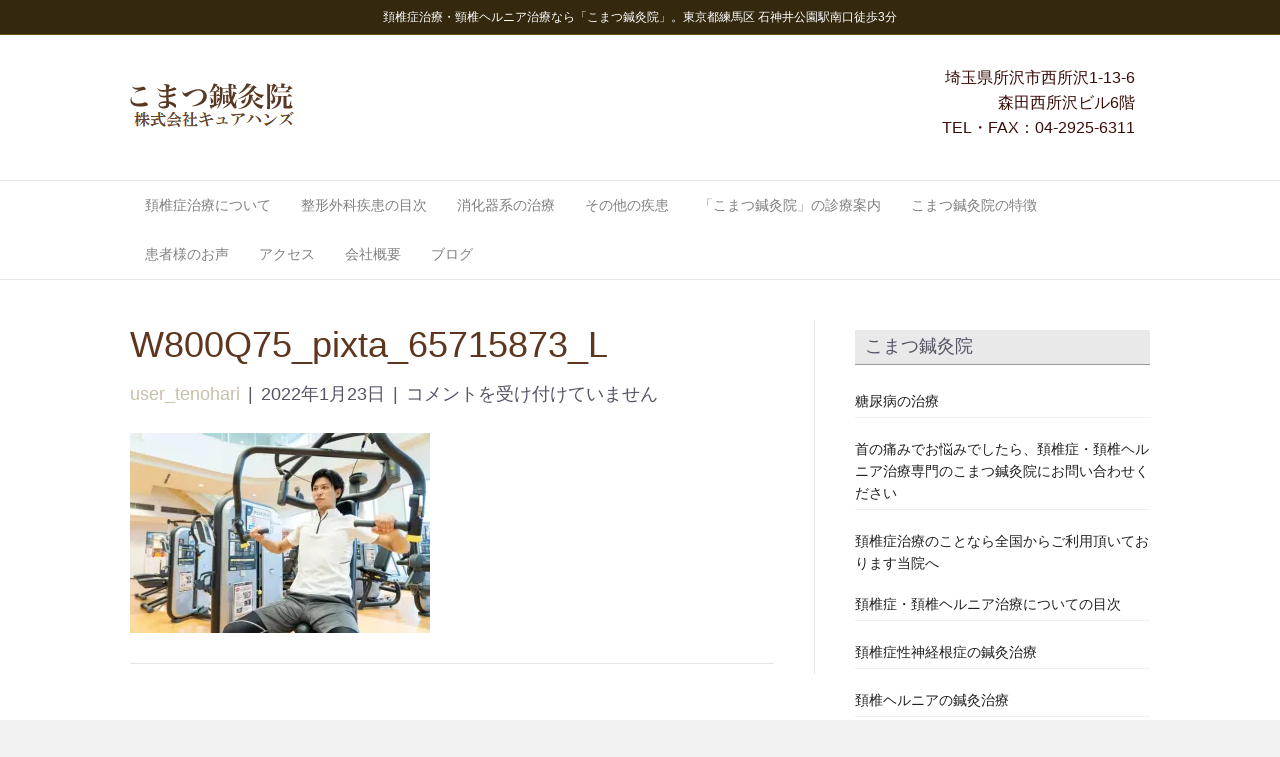

--- FILE ---
content_type: text/html; charset=UTF-8
request_url: https://tenohari.com/2022/01/29/%E9%A0%9A%E6%A4%8E%E7%97%87%E3%81%A8%E9%A0%9A%E6%A4%8E%E3%83%98%E3%83%AB%E3%83%8B%E3%82%A2%E3%81%A7%E3%82%84%E3%81%A3%E3%81%A6%E3%81%AF%E3%81%84%E3%81%91%E3%81%AA%E3%81%84%E3%81%93%E3%81%A8%E3%80%80-2/w800q75_pixta_65715873_l/
body_size: 15748
content:
<!DOCTYPE html>
<html dir="ltr" lang="ja" prefix="og: https://ogp.me/ns#">
<head>
<meta charset="UTF-8" />
<meta name='viewport' content='width=device-width, initial-scale=1.0' />
<meta http-equiv='X-UA-Compatible' content='IE=edge' />
<link rel="profile" href="https://gmpg.org/xfn/11" />
<title>W800Q75_pixta_65715873_L | 頚椎症治療・頸椎ヘルニア治療なら「こまつ鍼灸院」。東京都練馬区 石神井公園駅南口徒歩3分</title>

		<!-- All in One SEO 4.7.8 - aioseo.com -->
	<meta name="description" content="チェストプレス、" />
	<meta name="robots" content="noindex, max-snippet:-1, max-image-preview:large, max-video-preview:-1" />
	<meta name="author" content="user_tenohari"/>
	<meta name="google-site-verification" content="SAKXVA82yCTLsEEH0IxXlZYabImU5tdaa9c06rPmy_k" />
	<link rel="canonical" href="https://tenohari.com/2022/01/29/%e9%a0%9a%e6%a4%8e%e7%97%87%e3%81%a8%e9%a0%9a%e6%a4%8e%e3%83%98%e3%83%ab%e3%83%8b%e3%82%a2%e3%81%a7%e3%82%84%e3%81%a3%e3%81%a6%e3%81%af%e3%81%84%e3%81%91%e3%81%aa%e3%81%84%e3%81%93%e3%81%a8%e3%80%80-2/w800q75_pixta_65715873_l/" />
	<meta name="generator" content="All in One SEO (AIOSEO) 4.7.8" />
		<meta property="og:locale" content="ja_JP" />
		<meta property="og:site_name" content="頚椎症治療・頸椎ヘルニア治療なら「こまつ鍼灸院」。東京都練馬区 石神井公園駅南口徒歩3分 | 頚椎症、頚椎ヘルニア治療について知っていただきたい事のご紹介です。頚椎症性神経根症を始め、すべての頚椎症の方にお仕事・各種スポーツでしてはいけないことなど、わりやすく説明しています。治療のことなどで、ご不明な点がございましたら、お気軽にお電話ください" />
		<meta property="og:type" content="article" />
		<meta property="og:title" content="W800Q75_pixta_65715873_L | 頚椎症治療・頸椎ヘルニア治療なら「こまつ鍼灸院」。東京都練馬区 石神井公園駅南口徒歩3分" />
		<meta property="og:url" content="https://tenohari.com/2022/01/29/%e9%a0%9a%e6%a4%8e%e7%97%87%e3%81%a8%e9%a0%9a%e6%a4%8e%e3%83%98%e3%83%ab%e3%83%8b%e3%82%a2%e3%81%a7%e3%82%84%e3%81%a3%e3%81%a6%e3%81%af%e3%81%84%e3%81%91%e3%81%aa%e3%81%84%e3%81%93%e3%81%a8%e3%80%80-2/w800q75_pixta_65715873_l/" />
		<meta property="article:published_time" content="2022-01-23T05:16:37+00:00" />
		<meta property="article:modified_time" content="2022-01-23T05:21:01+00:00" />
		<meta name="twitter:card" content="summary" />
		<meta name="twitter:title" content="W800Q75_pixta_65715873_L | 頚椎症治療・頸椎ヘルニア治療なら「こまつ鍼灸院」。東京都練馬区 石神井公園駅南口徒歩3分" />
		<script type="application/ld+json" class="aioseo-schema">
			{"@context":"https:\/\/schema.org","@graph":[{"@type":"BreadcrumbList","@id":"https:\/\/tenohari.com\/2022\/01\/29\/%e9%a0%9a%e6%a4%8e%e7%97%87%e3%81%a8%e9%a0%9a%e6%a4%8e%e3%83%98%e3%83%ab%e3%83%8b%e3%82%a2%e3%81%a7%e3%82%84%e3%81%a3%e3%81%a6%e3%81%af%e3%81%84%e3%81%91%e3%81%aa%e3%81%84%e3%81%93%e3%81%a8%e3%80%80-2\/w800q75_pixta_65715873_l\/#breadcrumblist","itemListElement":[{"@type":"ListItem","@id":"https:\/\/tenohari.com\/#listItem","position":1,"name":"\u5bb6","item":"https:\/\/tenohari.com\/","nextItem":{"@type":"ListItem","@id":"https:\/\/tenohari.com\/2022\/01\/29\/%e9%a0%9a%e6%a4%8e%e7%97%87%e3%81%a8%e9%a0%9a%e6%a4%8e%e3%83%98%e3%83%ab%e3%83%8b%e3%82%a2%e3%81%a7%e3%82%84%e3%81%a3%e3%81%a6%e3%81%af%e3%81%84%e3%81%91%e3%81%aa%e3%81%84%e3%81%93%e3%81%a8%e3%80%80-2\/w800q75_pixta_65715873_l\/#listItem","name":"W800Q75_pixta_65715873_L"}},{"@type":"ListItem","@id":"https:\/\/tenohari.com\/2022\/01\/29\/%e9%a0%9a%e6%a4%8e%e7%97%87%e3%81%a8%e9%a0%9a%e6%a4%8e%e3%83%98%e3%83%ab%e3%83%8b%e3%82%a2%e3%81%a7%e3%82%84%e3%81%a3%e3%81%a6%e3%81%af%e3%81%84%e3%81%91%e3%81%aa%e3%81%84%e3%81%93%e3%81%a8%e3%80%80-2\/w800q75_pixta_65715873_l\/#listItem","position":2,"name":"W800Q75_pixta_65715873_L","previousItem":{"@type":"ListItem","@id":"https:\/\/tenohari.com\/#listItem","name":"\u5bb6"}}]},{"@type":"ItemPage","@id":"https:\/\/tenohari.com\/2022\/01\/29\/%e9%a0%9a%e6%a4%8e%e7%97%87%e3%81%a8%e9%a0%9a%e6%a4%8e%e3%83%98%e3%83%ab%e3%83%8b%e3%82%a2%e3%81%a7%e3%82%84%e3%81%a3%e3%81%a6%e3%81%af%e3%81%84%e3%81%91%e3%81%aa%e3%81%84%e3%81%93%e3%81%a8%e3%80%80-2\/w800q75_pixta_65715873_l\/#itempage","url":"https:\/\/tenohari.com\/2022\/01\/29\/%e9%a0%9a%e6%a4%8e%e7%97%87%e3%81%a8%e9%a0%9a%e6%a4%8e%e3%83%98%e3%83%ab%e3%83%8b%e3%82%a2%e3%81%a7%e3%82%84%e3%81%a3%e3%81%a6%e3%81%af%e3%81%84%e3%81%91%e3%81%aa%e3%81%84%e3%81%93%e3%81%a8%e3%80%80-2\/w800q75_pixta_65715873_l\/","name":"W800Q75_pixta_65715873_L | \u981a\u690e\u75c7\u6cbb\u7642\u30fb\u9838\u690e\u30d8\u30eb\u30cb\u30a2\u6cbb\u7642\u306a\u3089\u300c\u3053\u307e\u3064\u937c\u7078\u9662\u300d\u3002\u6771\u4eac\u90fd\u7df4\u99ac\u533a \u77f3\u795e\u4e95\u516c\u5712\u99c5\u5357\u53e3\u5f92\u6b693\u5206","description":"\u30c1\u30a7\u30b9\u30c8\u30d7\u30ec\u30b9\u3001","inLanguage":"ja","isPartOf":{"@id":"https:\/\/tenohari.com\/#website"},"breadcrumb":{"@id":"https:\/\/tenohari.com\/2022\/01\/29\/%e9%a0%9a%e6%a4%8e%e7%97%87%e3%81%a8%e9%a0%9a%e6%a4%8e%e3%83%98%e3%83%ab%e3%83%8b%e3%82%a2%e3%81%a7%e3%82%84%e3%81%a3%e3%81%a6%e3%81%af%e3%81%84%e3%81%91%e3%81%aa%e3%81%84%e3%81%93%e3%81%a8%e3%80%80-2\/w800q75_pixta_65715873_l\/#breadcrumblist"},"author":{"@id":"https:\/\/tenohari.com\/author\/user_tenohari\/#author"},"creator":{"@id":"https:\/\/tenohari.com\/author\/user_tenohari\/#author"},"datePublished":"2022-01-23T14:16:37+09:00","dateModified":"2022-01-23T14:21:01+09:00"},{"@type":"Organization","@id":"https:\/\/tenohari.com\/#organization","name":"\u682a\u5f0f\u4f1a\u793e\u30ad\u30e5\u30a2\u30cf\u30f3\u30ba","description":"\u981a\u690e\u75c7\u3001\u981a\u690e\u30d8\u30eb\u30cb\u30a2\u6cbb\u7642\u306b\u3064\u3044\u3066\u77e5\u3063\u3066\u3044\u305f\u3060\u304d\u305f\u3044\u4e8b\u306e\u3054\u7d39\u4ecb\u3067\u3059\u3002\u981a\u690e\u75c7\u6027\u795e\u7d4c\u6839\u75c7\u3092\u59cb\u3081\u3001\u3059\u3079\u3066\u306e\u981a\u690e\u75c7\u306e\u65b9\u306b\u304a\u4ed5\u4e8b\u30fb\u5404\u7a2e\u30b9\u30dd\u30fc\u30c4\u3067\u3057\u3066\u306f\u3044\u3051\u306a\u3044\u3053\u3068\u306a\u3069\u3001\u308f\u308a\u3084\u3059\u304f\u8aac\u660e\u3057\u3066\u3044\u307e\u3059\u3002\u6cbb\u7642\u306e\u3053\u3068\u306a\u3069\u3067\u3001\u3054\u4e0d\u660e\u306a\u70b9\u304c\u3054\u3056\u3044\u307e\u3057\u305f\u3089\u3001\u304a\u6c17\u8efd\u306b\u304a\u96fb\u8a71\u304f\u3060\u3055\u3044","url":"https:\/\/tenohari.com\/","logo":{"@type":"ImageObject","url":"https:\/\/i0.wp.com\/tenohari.com\/wp-content\/uploads\/2022\/02\/ee656433efa0b00f40dd7e795876d955-e1647149759427.jpg?fit=113%2C111&ssl=1","@id":"https:\/\/tenohari.com\/2022\/01\/29\/%e9%a0%9a%e6%a4%8e%e7%97%87%e3%81%a8%e9%a0%9a%e6%a4%8e%e3%83%98%e3%83%ab%e3%83%8b%e3%82%a2%e3%81%a7%e3%82%84%e3%81%a3%e3%81%a6%e3%81%af%e3%81%84%e3%81%91%e3%81%aa%e3%81%84%e3%81%93%e3%81%a8%e3%80%80-2\/w800q75_pixta_65715873_l\/#organizationLogo","width":113,"height":111},"image":{"@id":"https:\/\/tenohari.com\/2022\/01\/29\/%e9%a0%9a%e6%a4%8e%e7%97%87%e3%81%a8%e9%a0%9a%e6%a4%8e%e3%83%98%e3%83%ab%e3%83%8b%e3%82%a2%e3%81%a7%e3%82%84%e3%81%a3%e3%81%a6%e3%81%af%e3%81%84%e3%81%91%e3%81%aa%e3%81%84%e3%81%93%e3%81%a8%e3%80%80-2\/w800q75_pixta_65715873_l\/#organizationLogo"}},{"@type":"Person","@id":"https:\/\/tenohari.com\/author\/user_tenohari\/#author","url":"https:\/\/tenohari.com\/author\/user_tenohari\/","name":"user_tenohari","image":{"@type":"ImageObject","@id":"https:\/\/tenohari.com\/2022\/01\/29\/%e9%a0%9a%e6%a4%8e%e7%97%87%e3%81%a8%e9%a0%9a%e6%a4%8e%e3%83%98%e3%83%ab%e3%83%8b%e3%82%a2%e3%81%a7%e3%82%84%e3%81%a3%e3%81%a6%e3%81%af%e3%81%84%e3%81%91%e3%81%aa%e3%81%84%e3%81%93%e3%81%a8%e3%80%80-2\/w800q75_pixta_65715873_l\/#authorImage","url":"https:\/\/secure.gravatar.com\/avatar\/0fe4b3f1b166238cfb0a72a6559f1b4b?s=96&d=mm&r=g","width":96,"height":96,"caption":"user_tenohari"}},{"@type":"WebSite","@id":"https:\/\/tenohari.com\/#website","url":"https:\/\/tenohari.com\/","name":"\u5168\u3066\u306e\u981a\u690e\u75c7(\u9838\u690e\u75c7)\u306e\u65b9\u306b\u77e5\u3063\u3066\u3044\u305f\u3060\u304d\u305f\u3044\u4e8b |\u981a\u690e\u75c7(\u9838\u690e\u75c7)\u6cbb\u7642\u306a\u3089\u3053\u307e\u3064\u937c\u7078\u9662 | \u6771\u4eac\u90fd\u7df4\u99ac\u533a \u77f3\u795e\u4e95\u516c\u5712\u99c5\u5357\u53e3\u5f92\u6b693\u5206","description":"\u981a\u690e\u75c7\u3001\u981a\u690e\u30d8\u30eb\u30cb\u30a2\u6cbb\u7642\u306b\u3064\u3044\u3066\u77e5\u3063\u3066\u3044\u305f\u3060\u304d\u305f\u3044\u4e8b\u306e\u3054\u7d39\u4ecb\u3067\u3059\u3002\u981a\u690e\u75c7\u6027\u795e\u7d4c\u6839\u75c7\u3092\u59cb\u3081\u3001\u3059\u3079\u3066\u306e\u981a\u690e\u75c7\u306e\u65b9\u306b\u304a\u4ed5\u4e8b\u30fb\u5404\u7a2e\u30b9\u30dd\u30fc\u30c4\u3067\u3057\u3066\u306f\u3044\u3051\u306a\u3044\u3053\u3068\u306a\u3069\u3001\u308f\u308a\u3084\u3059\u304f\u8aac\u660e\u3057\u3066\u3044\u307e\u3059\u3002\u6cbb\u7642\u306e\u3053\u3068\u306a\u3069\u3067\u3001\u3054\u4e0d\u660e\u306a\u70b9\u304c\u3054\u3056\u3044\u307e\u3057\u305f\u3089\u3001\u304a\u6c17\u8efd\u306b\u304a\u96fb\u8a71\u304f\u3060\u3055\u3044","inLanguage":"ja","publisher":{"@id":"https:\/\/tenohari.com\/#organization"}}]}
		</script>
		<!-- All in One SEO -->

<!-- Jetpack Site Verification Tags -->
<meta name="google-site-verification" content="wRfG3xBaUTnLkmOSXB6Oj0-vMzixO90UzIHkRTDhOwY" />
<link rel='dns-prefetch' href='//stats.wp.com' />
<link rel='preconnect' href='//i0.wp.com' />
<link rel='preconnect' href='//c0.wp.com' />
<link rel="alternate" type="application/rss+xml" title="頚椎症治療・頸椎ヘルニア治療なら「こまつ鍼灸院」。東京都練馬区 石神井公園駅南口徒歩3分 &raquo; フィード" href="https://tenohari.com/feed/" />
<script>
window._wpemojiSettings = {"baseUrl":"https:\/\/s.w.org\/images\/core\/emoji\/15.0.3\/72x72\/","ext":".png","svgUrl":"https:\/\/s.w.org\/images\/core\/emoji\/15.0.3\/svg\/","svgExt":".svg","source":{"concatemoji":"https:\/\/tenohari.com\/wp-includes\/js\/wp-emoji-release.min.js?ver=6.6.4"}};
/*! This file is auto-generated */
!function(i,n){var o,s,e;function c(e){try{var t={supportTests:e,timestamp:(new Date).valueOf()};sessionStorage.setItem(o,JSON.stringify(t))}catch(e){}}function p(e,t,n){e.clearRect(0,0,e.canvas.width,e.canvas.height),e.fillText(t,0,0);var t=new Uint32Array(e.getImageData(0,0,e.canvas.width,e.canvas.height).data),r=(e.clearRect(0,0,e.canvas.width,e.canvas.height),e.fillText(n,0,0),new Uint32Array(e.getImageData(0,0,e.canvas.width,e.canvas.height).data));return t.every(function(e,t){return e===r[t]})}function u(e,t,n){switch(t){case"flag":return n(e,"\ud83c\udff3\ufe0f\u200d\u26a7\ufe0f","\ud83c\udff3\ufe0f\u200b\u26a7\ufe0f")?!1:!n(e,"\ud83c\uddfa\ud83c\uddf3","\ud83c\uddfa\u200b\ud83c\uddf3")&&!n(e,"\ud83c\udff4\udb40\udc67\udb40\udc62\udb40\udc65\udb40\udc6e\udb40\udc67\udb40\udc7f","\ud83c\udff4\u200b\udb40\udc67\u200b\udb40\udc62\u200b\udb40\udc65\u200b\udb40\udc6e\u200b\udb40\udc67\u200b\udb40\udc7f");case"emoji":return!n(e,"\ud83d\udc26\u200d\u2b1b","\ud83d\udc26\u200b\u2b1b")}return!1}function f(e,t,n){var r="undefined"!=typeof WorkerGlobalScope&&self instanceof WorkerGlobalScope?new OffscreenCanvas(300,150):i.createElement("canvas"),a=r.getContext("2d",{willReadFrequently:!0}),o=(a.textBaseline="top",a.font="600 32px Arial",{});return e.forEach(function(e){o[e]=t(a,e,n)}),o}function t(e){var t=i.createElement("script");t.src=e,t.defer=!0,i.head.appendChild(t)}"undefined"!=typeof Promise&&(o="wpEmojiSettingsSupports",s=["flag","emoji"],n.supports={everything:!0,everythingExceptFlag:!0},e=new Promise(function(e){i.addEventListener("DOMContentLoaded",e,{once:!0})}),new Promise(function(t){var n=function(){try{var e=JSON.parse(sessionStorage.getItem(o));if("object"==typeof e&&"number"==typeof e.timestamp&&(new Date).valueOf()<e.timestamp+604800&&"object"==typeof e.supportTests)return e.supportTests}catch(e){}return null}();if(!n){if("undefined"!=typeof Worker&&"undefined"!=typeof OffscreenCanvas&&"undefined"!=typeof URL&&URL.createObjectURL&&"undefined"!=typeof Blob)try{var e="postMessage("+f.toString()+"("+[JSON.stringify(s),u.toString(),p.toString()].join(",")+"));",r=new Blob([e],{type:"text/javascript"}),a=new Worker(URL.createObjectURL(r),{name:"wpTestEmojiSupports"});return void(a.onmessage=function(e){c(n=e.data),a.terminate(),t(n)})}catch(e){}c(n=f(s,u,p))}t(n)}).then(function(e){for(var t in e)n.supports[t]=e[t],n.supports.everything=n.supports.everything&&n.supports[t],"flag"!==t&&(n.supports.everythingExceptFlag=n.supports.everythingExceptFlag&&n.supports[t]);n.supports.everythingExceptFlag=n.supports.everythingExceptFlag&&!n.supports.flag,n.DOMReady=!1,n.readyCallback=function(){n.DOMReady=!0}}).then(function(){return e}).then(function(){var e;n.supports.everything||(n.readyCallback(),(e=n.source||{}).concatemoji?t(e.concatemoji):e.wpemoji&&e.twemoji&&(t(e.twemoji),t(e.wpemoji)))}))}((window,document),window._wpemojiSettings);
</script>
<style id='wp-emoji-styles-inline-css'>

	img.wp-smiley, img.emoji {
		display: inline !important;
		border: none !important;
		box-shadow: none !important;
		height: 1em !important;
		width: 1em !important;
		margin: 0 0.07em !important;
		vertical-align: -0.1em !important;
		background: none !important;
		padding: 0 !important;
	}
</style>
<link rel='stylesheet' id='wp-block-library-css' href='https://c0.wp.com/c/6.6.4/wp-includes/css/dist/block-library/style.min.css' media='all' />
<style id='wp-block-library-theme-inline-css'>
.wp-block-audio :where(figcaption){color:#555;font-size:13px;text-align:center}.is-dark-theme .wp-block-audio :where(figcaption){color:#ffffffa6}.wp-block-audio{margin:0 0 1em}.wp-block-code{border:1px solid #ccc;border-radius:4px;font-family:Menlo,Consolas,monaco,monospace;padding:.8em 1em}.wp-block-embed :where(figcaption){color:#555;font-size:13px;text-align:center}.is-dark-theme .wp-block-embed :where(figcaption){color:#ffffffa6}.wp-block-embed{margin:0 0 1em}.blocks-gallery-caption{color:#555;font-size:13px;text-align:center}.is-dark-theme .blocks-gallery-caption{color:#ffffffa6}:root :where(.wp-block-image figcaption){color:#555;font-size:13px;text-align:center}.is-dark-theme :root :where(.wp-block-image figcaption){color:#ffffffa6}.wp-block-image{margin:0 0 1em}.wp-block-pullquote{border-bottom:4px solid;border-top:4px solid;color:currentColor;margin-bottom:1.75em}.wp-block-pullquote cite,.wp-block-pullquote footer,.wp-block-pullquote__citation{color:currentColor;font-size:.8125em;font-style:normal;text-transform:uppercase}.wp-block-quote{border-left:.25em solid;margin:0 0 1.75em;padding-left:1em}.wp-block-quote cite,.wp-block-quote footer{color:currentColor;font-size:.8125em;font-style:normal;position:relative}.wp-block-quote.has-text-align-right{border-left:none;border-right:.25em solid;padding-left:0;padding-right:1em}.wp-block-quote.has-text-align-center{border:none;padding-left:0}.wp-block-quote.is-large,.wp-block-quote.is-style-large,.wp-block-quote.is-style-plain{border:none}.wp-block-search .wp-block-search__label{font-weight:700}.wp-block-search__button{border:1px solid #ccc;padding:.375em .625em}:where(.wp-block-group.has-background){padding:1.25em 2.375em}.wp-block-separator.has-css-opacity{opacity:.4}.wp-block-separator{border:none;border-bottom:2px solid;margin-left:auto;margin-right:auto}.wp-block-separator.has-alpha-channel-opacity{opacity:1}.wp-block-separator:not(.is-style-wide):not(.is-style-dots){width:100px}.wp-block-separator.has-background:not(.is-style-dots){border-bottom:none;height:1px}.wp-block-separator.has-background:not(.is-style-wide):not(.is-style-dots){height:2px}.wp-block-table{margin:0 0 1em}.wp-block-table td,.wp-block-table th{word-break:normal}.wp-block-table :where(figcaption){color:#555;font-size:13px;text-align:center}.is-dark-theme .wp-block-table :where(figcaption){color:#ffffffa6}.wp-block-video :where(figcaption){color:#555;font-size:13px;text-align:center}.is-dark-theme .wp-block-video :where(figcaption){color:#ffffffa6}.wp-block-video{margin:0 0 1em}:root :where(.wp-block-template-part.has-background){margin-bottom:0;margin-top:0;padding:1.25em 2.375em}
</style>
<link rel='stylesheet' id='uji_countdown-uji-style-css-css' href='https://tenohari.com/wp-content/plugins/uji-countdown/dist/style-ujicount.css' media='all' />
<link rel='stylesheet' id='mediaelement-css' href='https://c0.wp.com/c/6.6.4/wp-includes/js/mediaelement/mediaelementplayer-legacy.min.css' media='all' />
<link rel='stylesheet' id='wp-mediaelement-css' href='https://c0.wp.com/c/6.6.4/wp-includes/js/mediaelement/wp-mediaelement.min.css' media='all' />
<style id='jetpack-sharing-buttons-style-inline-css'>
.jetpack-sharing-buttons__services-list{display:flex;flex-direction:row;flex-wrap:wrap;gap:0;list-style-type:none;margin:5px;padding:0}.jetpack-sharing-buttons__services-list.has-small-icon-size{font-size:12px}.jetpack-sharing-buttons__services-list.has-normal-icon-size{font-size:16px}.jetpack-sharing-buttons__services-list.has-large-icon-size{font-size:24px}.jetpack-sharing-buttons__services-list.has-huge-icon-size{font-size:36px}@media print{.jetpack-sharing-buttons__services-list{display:none!important}}.editor-styles-wrapper .wp-block-jetpack-sharing-buttons{gap:0;padding-inline-start:0}ul.jetpack-sharing-buttons__services-list.has-background{padding:1.25em 2.375em}
</style>
<style id='classic-theme-styles-inline-css'>
/*! This file is auto-generated */
.wp-block-button__link{color:#fff;background-color:#32373c;border-radius:9999px;box-shadow:none;text-decoration:none;padding:calc(.667em + 2px) calc(1.333em + 2px);font-size:1.125em}.wp-block-file__button{background:#32373c;color:#fff;text-decoration:none}
</style>
<style id='global-styles-inline-css'>
:root{--wp--preset--aspect-ratio--square: 1;--wp--preset--aspect-ratio--4-3: 4/3;--wp--preset--aspect-ratio--3-4: 3/4;--wp--preset--aspect-ratio--3-2: 3/2;--wp--preset--aspect-ratio--2-3: 2/3;--wp--preset--aspect-ratio--16-9: 16/9;--wp--preset--aspect-ratio--9-16: 9/16;--wp--preset--color--black: #000000;--wp--preset--color--cyan-bluish-gray: #abb8c3;--wp--preset--color--white: #ffffff;--wp--preset--color--pale-pink: #f78da7;--wp--preset--color--vivid-red: #cf2e2e;--wp--preset--color--luminous-vivid-orange: #ff6900;--wp--preset--color--luminous-vivid-amber: #fcb900;--wp--preset--color--light-green-cyan: #7bdcb5;--wp--preset--color--vivid-green-cyan: #00d084;--wp--preset--color--pale-cyan-blue: #8ed1fc;--wp--preset--color--vivid-cyan-blue: #0693e3;--wp--preset--color--vivid-purple: #9b51e0;--wp--preset--color--fl-heading-text: #5d361d;--wp--preset--color--fl-body-bg: #f2f2f2;--wp--preset--color--fl-body-text: #555566;--wp--preset--color--fl-accent: #c9bfa9;--wp--preset--color--fl-accent-hover: #5e5236;--wp--preset--color--fl-topbar-bg: #34290f;--wp--preset--color--fl-topbar-text: #ffffff;--wp--preset--color--fl-topbar-link: #ffffff;--wp--preset--color--fl-topbar-hover: #ffffff;--wp--preset--color--fl-header-bg: #ffffff;--wp--preset--color--fl-header-text: #3a0d08;--wp--preset--color--fl-header-link: #3a0d08;--wp--preset--color--fl-header-hover: #3a0d08;--wp--preset--color--fl-nav-bg: #ffffff;--wp--preset--color--fl-nav-link: #808080;--wp--preset--color--fl-nav-hover: #3a0d08;--wp--preset--color--fl-content-bg: #ffffff;--wp--preset--color--fl-footer-widgets-bg: #ddd9cd;--wp--preset--color--fl-footer-widgets-text: #2a2009;--wp--preset--color--fl-footer-widgets-link: #2a2009;--wp--preset--color--fl-footer-widgets-hover: #2a2009;--wp--preset--color--fl-footer-bg: #ffffff;--wp--preset--color--fl-footer-text: #3a0d08;--wp--preset--color--fl-footer-link: #3a0d08;--wp--preset--color--fl-footer-hover: #474747;--wp--preset--gradient--vivid-cyan-blue-to-vivid-purple: linear-gradient(135deg,rgba(6,147,227,1) 0%,rgb(155,81,224) 100%);--wp--preset--gradient--light-green-cyan-to-vivid-green-cyan: linear-gradient(135deg,rgb(122,220,180) 0%,rgb(0,208,130) 100%);--wp--preset--gradient--luminous-vivid-amber-to-luminous-vivid-orange: linear-gradient(135deg,rgba(252,185,0,1) 0%,rgba(255,105,0,1) 100%);--wp--preset--gradient--luminous-vivid-orange-to-vivid-red: linear-gradient(135deg,rgba(255,105,0,1) 0%,rgb(207,46,46) 100%);--wp--preset--gradient--very-light-gray-to-cyan-bluish-gray: linear-gradient(135deg,rgb(238,238,238) 0%,rgb(169,184,195) 100%);--wp--preset--gradient--cool-to-warm-spectrum: linear-gradient(135deg,rgb(74,234,220) 0%,rgb(151,120,209) 20%,rgb(207,42,186) 40%,rgb(238,44,130) 60%,rgb(251,105,98) 80%,rgb(254,248,76) 100%);--wp--preset--gradient--blush-light-purple: linear-gradient(135deg,rgb(255,206,236) 0%,rgb(152,150,240) 100%);--wp--preset--gradient--blush-bordeaux: linear-gradient(135deg,rgb(254,205,165) 0%,rgb(254,45,45) 50%,rgb(107,0,62) 100%);--wp--preset--gradient--luminous-dusk: linear-gradient(135deg,rgb(255,203,112) 0%,rgb(199,81,192) 50%,rgb(65,88,208) 100%);--wp--preset--gradient--pale-ocean: linear-gradient(135deg,rgb(255,245,203) 0%,rgb(182,227,212) 50%,rgb(51,167,181) 100%);--wp--preset--gradient--electric-grass: linear-gradient(135deg,rgb(202,248,128) 0%,rgb(113,206,126) 100%);--wp--preset--gradient--midnight: linear-gradient(135deg,rgb(2,3,129) 0%,rgb(40,116,252) 100%);--wp--preset--font-size--small: 13px;--wp--preset--font-size--medium: 20px;--wp--preset--font-size--large: 36px;--wp--preset--font-size--x-large: 42px;--wp--preset--spacing--20: 0.44rem;--wp--preset--spacing--30: 0.67rem;--wp--preset--spacing--40: 1rem;--wp--preset--spacing--50: 1.5rem;--wp--preset--spacing--60: 2.25rem;--wp--preset--spacing--70: 3.38rem;--wp--preset--spacing--80: 5.06rem;--wp--preset--shadow--natural: 6px 6px 9px rgba(0, 0, 0, 0.2);--wp--preset--shadow--deep: 12px 12px 50px rgba(0, 0, 0, 0.4);--wp--preset--shadow--sharp: 6px 6px 0px rgba(0, 0, 0, 0.2);--wp--preset--shadow--outlined: 6px 6px 0px -3px rgba(255, 255, 255, 1), 6px 6px rgba(0, 0, 0, 1);--wp--preset--shadow--crisp: 6px 6px 0px rgba(0, 0, 0, 1);}:where(.is-layout-flex){gap: 0.5em;}:where(.is-layout-grid){gap: 0.5em;}body .is-layout-flex{display: flex;}.is-layout-flex{flex-wrap: wrap;align-items: center;}.is-layout-flex > :is(*, div){margin: 0;}body .is-layout-grid{display: grid;}.is-layout-grid > :is(*, div){margin: 0;}:where(.wp-block-columns.is-layout-flex){gap: 2em;}:where(.wp-block-columns.is-layout-grid){gap: 2em;}:where(.wp-block-post-template.is-layout-flex){gap: 1.25em;}:where(.wp-block-post-template.is-layout-grid){gap: 1.25em;}.has-black-color{color: var(--wp--preset--color--black) !important;}.has-cyan-bluish-gray-color{color: var(--wp--preset--color--cyan-bluish-gray) !important;}.has-white-color{color: var(--wp--preset--color--white) !important;}.has-pale-pink-color{color: var(--wp--preset--color--pale-pink) !important;}.has-vivid-red-color{color: var(--wp--preset--color--vivid-red) !important;}.has-luminous-vivid-orange-color{color: var(--wp--preset--color--luminous-vivid-orange) !important;}.has-luminous-vivid-amber-color{color: var(--wp--preset--color--luminous-vivid-amber) !important;}.has-light-green-cyan-color{color: var(--wp--preset--color--light-green-cyan) !important;}.has-vivid-green-cyan-color{color: var(--wp--preset--color--vivid-green-cyan) !important;}.has-pale-cyan-blue-color{color: var(--wp--preset--color--pale-cyan-blue) !important;}.has-vivid-cyan-blue-color{color: var(--wp--preset--color--vivid-cyan-blue) !important;}.has-vivid-purple-color{color: var(--wp--preset--color--vivid-purple) !important;}.has-black-background-color{background-color: var(--wp--preset--color--black) !important;}.has-cyan-bluish-gray-background-color{background-color: var(--wp--preset--color--cyan-bluish-gray) !important;}.has-white-background-color{background-color: var(--wp--preset--color--white) !important;}.has-pale-pink-background-color{background-color: var(--wp--preset--color--pale-pink) !important;}.has-vivid-red-background-color{background-color: var(--wp--preset--color--vivid-red) !important;}.has-luminous-vivid-orange-background-color{background-color: var(--wp--preset--color--luminous-vivid-orange) !important;}.has-luminous-vivid-amber-background-color{background-color: var(--wp--preset--color--luminous-vivid-amber) !important;}.has-light-green-cyan-background-color{background-color: var(--wp--preset--color--light-green-cyan) !important;}.has-vivid-green-cyan-background-color{background-color: var(--wp--preset--color--vivid-green-cyan) !important;}.has-pale-cyan-blue-background-color{background-color: var(--wp--preset--color--pale-cyan-blue) !important;}.has-vivid-cyan-blue-background-color{background-color: var(--wp--preset--color--vivid-cyan-blue) !important;}.has-vivid-purple-background-color{background-color: var(--wp--preset--color--vivid-purple) !important;}.has-black-border-color{border-color: var(--wp--preset--color--black) !important;}.has-cyan-bluish-gray-border-color{border-color: var(--wp--preset--color--cyan-bluish-gray) !important;}.has-white-border-color{border-color: var(--wp--preset--color--white) !important;}.has-pale-pink-border-color{border-color: var(--wp--preset--color--pale-pink) !important;}.has-vivid-red-border-color{border-color: var(--wp--preset--color--vivid-red) !important;}.has-luminous-vivid-orange-border-color{border-color: var(--wp--preset--color--luminous-vivid-orange) !important;}.has-luminous-vivid-amber-border-color{border-color: var(--wp--preset--color--luminous-vivid-amber) !important;}.has-light-green-cyan-border-color{border-color: var(--wp--preset--color--light-green-cyan) !important;}.has-vivid-green-cyan-border-color{border-color: var(--wp--preset--color--vivid-green-cyan) !important;}.has-pale-cyan-blue-border-color{border-color: var(--wp--preset--color--pale-cyan-blue) !important;}.has-vivid-cyan-blue-border-color{border-color: var(--wp--preset--color--vivid-cyan-blue) !important;}.has-vivid-purple-border-color{border-color: var(--wp--preset--color--vivid-purple) !important;}.has-vivid-cyan-blue-to-vivid-purple-gradient-background{background: var(--wp--preset--gradient--vivid-cyan-blue-to-vivid-purple) !important;}.has-light-green-cyan-to-vivid-green-cyan-gradient-background{background: var(--wp--preset--gradient--light-green-cyan-to-vivid-green-cyan) !important;}.has-luminous-vivid-amber-to-luminous-vivid-orange-gradient-background{background: var(--wp--preset--gradient--luminous-vivid-amber-to-luminous-vivid-orange) !important;}.has-luminous-vivid-orange-to-vivid-red-gradient-background{background: var(--wp--preset--gradient--luminous-vivid-orange-to-vivid-red) !important;}.has-very-light-gray-to-cyan-bluish-gray-gradient-background{background: var(--wp--preset--gradient--very-light-gray-to-cyan-bluish-gray) !important;}.has-cool-to-warm-spectrum-gradient-background{background: var(--wp--preset--gradient--cool-to-warm-spectrum) !important;}.has-blush-light-purple-gradient-background{background: var(--wp--preset--gradient--blush-light-purple) !important;}.has-blush-bordeaux-gradient-background{background: var(--wp--preset--gradient--blush-bordeaux) !important;}.has-luminous-dusk-gradient-background{background: var(--wp--preset--gradient--luminous-dusk) !important;}.has-pale-ocean-gradient-background{background: var(--wp--preset--gradient--pale-ocean) !important;}.has-electric-grass-gradient-background{background: var(--wp--preset--gradient--electric-grass) !important;}.has-midnight-gradient-background{background: var(--wp--preset--gradient--midnight) !important;}.has-small-font-size{font-size: var(--wp--preset--font-size--small) !important;}.has-medium-font-size{font-size: var(--wp--preset--font-size--medium) !important;}.has-large-font-size{font-size: var(--wp--preset--font-size--large) !important;}.has-x-large-font-size{font-size: var(--wp--preset--font-size--x-large) !important;}
:where(.wp-block-post-template.is-layout-flex){gap: 1.25em;}:where(.wp-block-post-template.is-layout-grid){gap: 1.25em;}
:where(.wp-block-columns.is-layout-flex){gap: 2em;}:where(.wp-block-columns.is-layout-grid){gap: 2em;}
:root :where(.wp-block-pullquote){font-size: 1.5em;line-height: 1.6;}
</style>
<link rel='stylesheet' id='tablepress-default-css' href='https://tenohari.com/wp-content/plugins/tablepress/css/build/default.css?ver=3.0.2' media='all' />
<link rel='stylesheet' id='jquery-magnificpopup-css' href='https://tenohari.com/wp-content/plugins/bb-plugin/css/jquery.magnificpopup.min.css?ver=2.8.6' media='all' />
<link rel='stylesheet' id='bootstrap-css' href='https://tenohari.com/wp-content/themes/bb-theme/css/bootstrap.min.css?ver=1.7.17.1' media='all' />
<link rel='stylesheet' id='fl-automator-skin-css' href='https://tenohari.com/wp-content/uploads/bb-theme/skin-678a41f6bb47b.css?ver=1.7.17.1' media='all' />
<link rel='stylesheet' id='fl-child-theme-css' href='https://tenohari.com/wp-content/themes/bb-theme-child/style.css?ver=6.6.4' media='all' />
<script src="https://c0.wp.com/c/6.6.4/wp-includes/js/jquery/jquery.min.js" id="jquery-core-js"></script>
<script src="https://c0.wp.com/c/6.6.4/wp-includes/js/jquery/jquery-migrate.min.js" id="jquery-migrate-js"></script>
<link rel="https://api.w.org/" href="https://tenohari.com/wp-json/" /><link rel="alternate" title="JSON" type="application/json" href="https://tenohari.com/wp-json/wp/v2/media/4389" /><link rel="EditURI" type="application/rsd+xml" title="RSD" href="https://tenohari.com/xmlrpc.php?rsd" />
<meta name="generator" content="WordPress 6.6.4" />
<link rel='shortlink' href='https://tenohari.com/?p=4389' />
<link rel="alternate" title="oEmbed (JSON)" type="application/json+oembed" href="https://tenohari.com/wp-json/oembed/1.0/embed?url=https%3A%2F%2Ftenohari.com%2F2022%2F01%2F29%2F%25e9%25a0%259a%25e6%25a4%258e%25e7%2597%2587%25e3%2581%25a8%25e9%25a0%259a%25e6%25a4%258e%25e3%2583%2598%25e3%2583%25ab%25e3%2583%258b%25e3%2582%25a2%25e3%2581%25a7%25e3%2582%2584%25e3%2581%25a3%25e3%2581%25a6%25e3%2581%25af%25e3%2581%2584%25e3%2581%2591%25e3%2581%25aa%25e3%2581%2584%25e3%2581%2593%25e3%2581%25a8%25e3%2580%2580-2%2Fw800q75_pixta_65715873_l%2F" />
<link rel="alternate" title="oEmbed (XML)" type="text/xml+oembed" href="https://tenohari.com/wp-json/oembed/1.0/embed?url=https%3A%2F%2Ftenohari.com%2F2022%2F01%2F29%2F%25e9%25a0%259a%25e6%25a4%258e%25e7%2597%2587%25e3%2581%25a8%25e9%25a0%259a%25e6%25a4%258e%25e3%2583%2598%25e3%2583%25ab%25e3%2583%258b%25e3%2582%25a2%25e3%2581%25a7%25e3%2582%2584%25e3%2581%25a3%25e3%2581%25a6%25e3%2581%25af%25e3%2581%2584%25e3%2581%2591%25e3%2581%25aa%25e3%2581%2584%25e3%2581%2593%25e3%2581%25a8%25e3%2580%2580-2%2Fw800q75_pixta_65715873_l%2F&#038;format=xml" />
<!-- Favicon Rotator -->
<link rel="shortcut icon" href="https://tenohari.com/wp-content/uploads/2022/02/ee656433efa0b00f40dd7e795876d955-4-16x16.jpg" />
<link rel="apple-touch-icon-precomposed" href="https://tenohari.com/wp-content/uploads/2022/02/ee656433efa0b00f40dd7e795876d955-2-114x114.jpg" />
<!-- End Favicon Rotator -->
	<style>img#wpstats{display:none}</style>
				<style id="wp-custom-css">
			/*
ここに独自の CSS を追加することができます。

詳しくは上のヘルプアイコンをクリックしてください。
*/

body{ font-family: "ヒラギノ角ゴ Pro W3", "Hiragino Kaku Gothic Pro", "メイリオ", Meiryo, Osaka, "ＭＳ Ｐゴシック", "MS PGothic", sans-serif; color: #555566; }
table.brwsr1 {
    font-size: 12px;
    margin: 0 auto;
    border-collapse: separate;
    border-spacing: 0px 1px;
}
footer {
	font-size: 13px;
}


/* table1　診療時間など */  
table.brwsr1 th {
    padding: 12px;
    vertical-align: middle;
    text-align: left;
    border-bottom: #999 1px solid;
    color: #fff;
}
 
table.brwsr1 td {
    padding: 12px;
    vertical-align: middle;
    text-align: left;
    border-bottom: #999 1px solid;
    font-size: 11px;
}
 
table.brwsr1 th.r1 {
	border-right: #999 1px solid;
	background-color: #5e5236;
	text-align: center;
}
 
table.brwsr1 th.r2,
table.brwsr1 td.r2 {
	border-left: #fff 1px solid;
	border-right: #999 1px solid;
	background-color: #5e5236;
}
 
table.brwsr1 th.r2,
table.brwsr1 th.r3,
table.brwsr1 th.r4 {
    text-align: center;
}
 
table.brwsr1 th.r3,
table.brwsr1 td.r3 {
    border-left: #fff 1px solid;
    border-right: #999 1px solid;
    background: #7cacc2;
}
 
table.brwsr1 th.r4,
table.brwsr1 td.r4 {
	border-left: #fff 1px solid;
	background-color: #cccccc;
	text-align: center;
}

/* table2 */ 
table.brwsr2 {
    font-size: 12px;
    margin: 0 auto;
    border-collapse: separate;
    border-spacing: 0px 1px;
}
 
table.brwsr2 th {
    padding: 12px;
    vertical-align: middle;
    text-align: left;
    border-bottom: #999 1px solid;
    color: #fff;
}
 
table.brwsr2 td {
    padding: 14px;
    vertical-align: middle;
    text-align: left;
    border-bottom: #999 1px solid;
    font-size: 14px;
}
 
table.brwsr2 th.r1 {
	border-right: #999 1px solid;
	background-color: #555566;
	text-align: center;
}
 
table.brwsr2 th.r2,
table.brwsr2 td.r2 {
	border-left: #fff 1px solid;
	border-right: #999 1px solid;
	background-color: #757575;
}
 
table.brwsr2 th.r2,
table.brwsr2 th.r3,
table.brwsr2 th.r4 {
    text-align: center;
}
 
table.brwsr2 th.r3,
table.brwsr2 td.r3 {
    border-left: #fff 1px solid;
    border-right: #999 1px solid;
    background: #B2DFDB;
}
 
table.brwsr2 th.r4,
table.brwsr2 td.r4 {
	border-left: #fff 1px solid;
	background-color: #dddddd;
	color: #555;
}

/* --- Sidebar Starts --- */
.fl-sidebar {
  font-size: 14px;
  margin-bottom: 54px;
}
.fl-sidebar img {
  max-width: 100%;
  height: auto;
}
.fl-sidebar select {
  max-width: 100%;
  margin-top: 12px;
margin-bottom: 12px;
}
.fl-sidebar .tagcloud a {
padding: 5px 7px 5px 7px;
border: 1px solid #cfcfcf;
display: inline-block;
margin-bottom: 10px;
margin-right: 10px;
transition: all .4s;
background: #dfdfdf;
color: #000;
box-shadow: 0px 3px 0px 0px rgba(0,0,0,0.07 );
border-radius: 1px;

}
.fl-sidebar .tagcloud a:hover {
  background: #1EB48A;
  color: #fff;
  border: 1px solid #1EB48A;
}
.fl-sidebar .menu ul li a, .footer .menu ul li a {
  padding-top: 0;
padding-bottom: 0;
padding-left: 0;
padding-right: 0;
display: block;
font-size: 14px;
}
.fl-sidebar .menu ul {
  float: none;
}
 .fl-sidebar .menu ul li,  .footer .menu ul li {
  height: auto;
 }
 .fl-sidebar .menu ul li:after, .footer .menu ul li:after {
content: "";
color: #fff;
}
 .fl-sidebar ul li {
  margin-bottom: 15px;
  
  padding-left: 26px;
    padding: 5px 0;
  border-bottom: 1px solid #ecf0f1;
 }
 
 .fl-sidebar ul li a:hover, .sidebar a.rsswidget:hover {
  color: #1EB48A;
}
 .fl-sidebar ul li a, .sidebar a.rsswidget {
  color: #222;
}
.fl-sidebar h4, .sidebar h3 {
	margin-bottom: 9px;
	padding-bottom: 5px;
	text-transform: uppercase;
	background-color: #E9E9E9;
	width: auto;
	padding-left: 10px;
	border-bottom-width: 1px;
	border-bottom-style: solid;
	border-bottom-color: #999;
	padding-top: 4px;
    color: #555566;
}
.fl-sidebar ul.children, .sidebar ul.sub-menu {
  margin-top: 14px;
}
/* -- sidebar search widget --*/
.fl-sidebar #search, .sidebar #s {
  border: 1px solid #1EB48A;
  border-radius: 4px;
  padding: 7px 10px 7px 32px;
  width: 100%;
 
  margin-bottom: 15px;
  line-height: 20px;
}
.fl-sidebar .searchform div input[type=submit] {
position: absolute;
top: 1px;
right: 1px;
background: #1EB48A url(../images/pattern-submit.png);
border-top-right-radius: 4px;
padding: 6px 13px 7px 13px;
border-bottom-right-radius: 4px;
border: 0px;
border-top: 1px solid #1EB48A;
border-left: 1px solid #1EB48A;
color: #fff;
width: auto;
height: inherit;
line-height: 20px;
}
.screen-reader-text {
	display: none;
}
.fl-sidebar ol, .footer ol, .sidebar ul, .footer ul {
	list-style: none;
}

.fl-sidebar h3:before {
    position: absolute;
    content: "";
    height: 4px;
    background: #1EB48A;
    width: 90px;
    bottom: -4px;
    left: 0px;
}

.fl-sidebar h3 {
    border-bottom: 4px solid #E5E5E5;
position: relative;
}

/* --- Sidebar Ends --- */

h5 {
  position: relative;
	color: white;
  background: #5d361d;
  padding-left: 1.8em;/*アイコン分のスペース*/
  line-height: 1.4;
}

h5:before {
  font-family: "Font Awesome 5 Free";
  content: "\f14a";
  position: absolute;/*絶対位置*/
  font-size: 1em;/*サイズ*/
  left: 0.5em;/*アイコンの位置*/
  top: 0;/*アイコンの位置*/
  color: white; /*アイコン色*/
}

h6 {
  background: #f5f5f5;/*背景色*/
	font-weight: bold;
  padding: 0.5em;/*文字まわり（上下左右）の余白*/
}		</style>
		</head>
<body data-rsssl=1 class="attachment attachment-template-default single single-attachment postid-4389 attachmentid-4389 attachment-jpeg fl-builder-2-8-6 fl-theme-1-7-17-1 fl-framework-bootstrap fl-preset-default fl-full-width fl-shrink fl-scroll-to-top" itemscope="itemscope" itemtype="https://schema.org/WebPage">
<a aria-label="Skip to content" class="fl-screen-reader-text" href="#fl-main-content">Skip to content</a><div class="fl-page">
	<div class="fl-page-bar">
	<div class="fl-page-bar-container container">
		<div class="fl-page-bar-row row">
			<div class="col-md-12 text-center clearfix"><div class="fl-page-bar-text fl-page-bar-text-1">頚椎症治療・頸椎ヘルニア治療なら「こまつ鍼灸院」。東京都練馬区 石神井公園駅南口徒歩3分</div></div>					</div>
	</div>
</div><!-- .fl-page-bar -->
<header class="fl-page-header fl-page-header-primary fl-page-nav-bottom fl-page-nav-toggle-button fl-page-nav-toggle-visible-mobile" itemscope="itemscope" itemtype="https://schema.org/WPHeader" role="banner">
	<div class="fl-page-header-wrap">
		<div class="fl-page-header-container container">
			<div class="fl-page-header-row row">
				<div class="col-sm-6 col-md-6 fl-page-header-logo-col">
					<div class="fl-page-header-logo" itemscope="itemscope" itemtype="https://schema.org/Organization">
						<a href="https://tenohari.com/" itemprop="url"><img class="fl-logo-img" loading="false" data-no-lazy="1"   itemscope itemtype="https://schema.org/ImageObject" src="https://tenohari.com/wp-content/uploads/2022/08/logonew.png" data-retina="" title="" width="169" data-width="169" height="56" data-height="56" alt="頚椎症治療・頸椎ヘルニア治療なら「こまつ鍼灸院」。東京都練馬区 石神井公園駅南口徒歩3分" /><meta itemprop="name" content="頚椎症治療・頸椎ヘルニア治療なら「こまつ鍼灸院」。東京都練馬区 石神井公園駅南口徒歩3分" /></a>
											</div>
				</div>
				<div class="col-sm-6 col-md-6 fl-page-nav-col">
					<div class="fl-page-header-content">
						<div class="fl-page-header-text">埼玉県所沢市西所沢1-13-6<br>森田西所沢ビル6階<br>
TEL・FAX：<a href="tel04-2925-6311" >04-2925-6311</a></div>	<div class="fl-social-icons">
	</div>
					</div>
				</div>
			</div>
		</div>
	</div>
	<div class="fl-page-nav-wrap">
		<div class="fl-page-nav-container container">
			<nav class="fl-page-nav navbar navbar-default navbar-expand-md" aria-label="ヘッダーメニュー" itemscope="itemscope" itemtype="https://schema.org/SiteNavigationElement" role="navigation">
				<button type="button" class="navbar-toggle navbar-toggler" data-toggle="collapse" data-target=".fl-page-nav-collapse">
					<span>メニュー</span>
				</button>
				<div class="fl-page-nav-collapse collapse navbar-collapse">
					<ul id="menu-menu" class="nav navbar-nav menu fl-theme-menu"><li id="menu-item-4005" class="menu-item menu-item-type-post_type menu-item-object-page menu-item-has-children menu-item-4005 nav-item"><a href="https://tenohari.com/helunia1/" class="nav-link">頚椎症治療について</a><div class="fl-submenu-icon-wrap"><span class="fl-submenu-toggle-icon"></span></div>
<ul class="sub-menu">
	<li id="menu-item-4013" class="menu-item menu-item-type-post_type menu-item-object-page menu-item-4013 nav-item"><a href="https://tenohari.com/helunia1/dont/" class="nav-link">頚椎症(頸椎症)の危険な治療方法と正しい治療方法</a></li>
	<li id="menu-item-4012" class="menu-item menu-item-type-post_type menu-item-object-page menu-item-4012 nav-item"><a href="https://tenohari.com/helunia1/%e9%a0%9a%e6%a4%8e%e7%97%87%e6%80%a7%e7%a5%9e%e7%b5%8c%e6%a0%b9%e7%97%87%e3%81%ae%e9%8d%bc%e7%81%b8%e6%b2%bb%e7%99%82/" class="nav-link">頚椎症性神経根症の鍼灸治療</a></li>
	<li id="menu-item-4011" class="menu-item menu-item-type-post_type menu-item-object-page menu-item-4011 nav-item"><a href="https://tenohari.com/helunia1/%e9%a0%9a%e6%a4%8e%e3%83%98%e3%83%ab%e3%83%8b%e3%82%a2%e3%81%ae%e9%8d%bc%e7%81%b8%e6%b2%bb%e7%99%82/" class="nav-link">頚椎ヘルニアの鍼灸治療</a></li>
	<li id="menu-item-4008" class="menu-item menu-item-type-post_type menu-item-object-page menu-item-4008 nav-item"><a href="https://tenohari.com/helunia1/%e5%8e%9f%e5%9b%a0%e4%b8%8d%e6%98%8e%e3%81%ae%e3%81%8f%e3%81%b3%e3%81%ae%e7%97%9b%e3%81%bf%e3%81%ae%e9%8d%bc%e7%81%b8%e6%b2%bb%e7%99%82/" class="nav-link">原因不明のくびの痛みの鍼灸治療</a></li>
	<li id="menu-item-4007" class="menu-item menu-item-type-post_type menu-item-object-page menu-item-4007 nav-item"><a href="https://tenohari.com/helunia1/%e3%82%80%e3%81%a1%e6%89%93%e3%81%a1%e7%97%87%e3%81%ae%e9%8d%bc%e7%81%b8%e6%b2%bb%e7%99%82/" class="nav-link">むち打ち症の鍼灸治療</a></li>
	<li id="menu-item-4009" class="menu-item menu-item-type-post_type menu-item-object-page menu-item-4009 nav-item"><a href="https://tenohari.com/helunia1/opll-2/" class="nav-link">後縦靭帯骨化症(OPLL)の鍼灸治療</a></li>
	<li id="menu-item-4006" class="menu-item menu-item-type-post_type menu-item-object-page menu-item-4006 nav-item"><a href="https://tenohari.com/helunia1/%e9%a0%9a%e6%a4%8e%e7%97%87%e6%80%a7%e7%ad%8b%e5%a7%94%e7%b8%ae%e7%97%87%e3%81%ae%e9%8d%bc%e7%81%b8%e6%b2%bb%e7%99%82/" class="nav-link">頚椎症性筋委縮症の鍼灸治療</a></li>
	<li id="menu-item-4010" class="menu-item menu-item-type-post_type menu-item-object-page menu-item-4010 nav-item"><a href="https://tenohari.com/helunia1/%e9%a0%9a%e6%a4%8e%e7%97%87%e6%80%a7%e8%84%8a%e9%ab%84%e7%97%87%e3%81%ae%e9%8d%bc%e7%81%b8%e6%b2%bb%e7%99%82/" class="nav-link">頚椎症性脊髄症の鍼灸治療</a></li>
</ul>
</li>
<li id="menu-item-4016" class="menu-item menu-item-type-post_type menu-item-object-page menu-item-has-children menu-item-4016 nav-item"><a href="https://tenohari.com/orthopedics/" class="nav-link">整形外科疾患の目次</a><div class="fl-submenu-icon-wrap"><span class="fl-submenu-toggle-icon"></span></div>
<ul class="sub-menu">
	<li id="menu-item-4017" class="menu-item menu-item-type-post_type menu-item-object-page menu-item-4017 nav-item"><a href="https://tenohari.com/orthopedics/youtu/" class="nav-link">腰痛・坐骨神経痛治療</a></li>
	<li id="menu-item-4018" class="menu-item menu-item-type-post_type menu-item-object-page menu-item-4018 nav-item"><a href="https://tenohari.com/orthopedics/knee/" class="nav-link">膝痛の治療</a></li>
	<li id="menu-item-4019" class="menu-item menu-item-type-post_type menu-item-object-page menu-item-4019 nav-item"><a href="https://tenohari.com/orthopedics/shoulder/" class="nav-link">肩こり、首こりの治療</a></li>
	<li id="menu-item-4020" class="menu-item menu-item-type-post_type menu-item-object-page menu-item-4020 nav-item"><a href="https://tenohari.com/orthopedics/hand/" class="nav-link">手の痛みの治療</a></li>
	<li id="menu-item-4021" class="menu-item menu-item-type-post_type menu-item-object-page menu-item-4021 nav-item"><a href="https://tenohari.com/orthopedics/foot/" class="nav-link">足の痛みの治療</a></li>
</ul>
</li>
<li id="menu-item-4022" class="menu-item menu-item-type-post_type menu-item-object-page menu-item-has-children menu-item-4022 nav-item"><a href="https://tenohari.com/digestive-organs/" class="nav-link">消化器系の治療</a><div class="fl-submenu-icon-wrap"><span class="fl-submenu-toggle-icon"></span></div>
<ul class="sub-menu">
	<li id="menu-item-4023" class="menu-item menu-item-type-post_type menu-item-object-page menu-item-4023 nav-item"><a href="https://tenohari.com/digestive-organs/tongue/" class="nav-link">舌痛症の治療</a></li>
	<li id="menu-item-4024" class="menu-item menu-item-type-post_type menu-item-object-page menu-item-4024 nav-item"><a href="https://tenohari.com/digestive-organs/stomach/" class="nav-link">胃の痛みの治療</a></li>
	<li id="menu-item-4025" class="menu-item menu-item-type-post_type menu-item-object-page menu-item-4025 nav-item"><a href="https://tenohari.com/digestive-organs/large-intestine/" class="nav-link">潰瘍性大腸炎の治療</a></li>
	<li id="menu-item-4026" class="menu-item menu-item-type-post_type menu-item-object-page menu-item-4026 nav-item"><a href="https://tenohari.com/digestive-organs/hepatitis/" class="nav-link">慢性肝炎の治療</a></li>
	<li id="menu-item-4027" class="menu-item menu-item-type-post_type menu-item-object-page menu-item-4027 nav-item"><a href="https://tenohari.com/digestive-organs/pancreatitis/" class="nav-link">慢性膵炎の治療</a></li>
</ul>
</li>
<li id="menu-item-4028" class="menu-item menu-item-type-post_type menu-item-object-page menu-item-has-children menu-item-4028 nav-item"><a href="https://tenohari.com/others/" class="nav-link">その他の疾患</a><div class="fl-submenu-icon-wrap"><span class="fl-submenu-toggle-icon"></span></div>
<ul class="sub-menu">
	<li id="menu-item-4292" class="menu-item menu-item-type-post_type menu-item-object-page menu-item-4292 nav-item"><a href="https://tenohari.com/others/nanbyou/" class="nav-link">難病（原因不明疾患）の治療</a></li>
</ul>
</li>
<li id="menu-item-4030" class="menu-item menu-item-type-post_type menu-item-object-page menu-item-has-children menu-item-4030 nav-item"><a href="https://tenohari.com/about/" class="nav-link">「こまつ鍼灸院」の診療案内</a><div class="fl-submenu-icon-wrap"><span class="fl-submenu-toggle-icon"></span></div>
<ul class="sub-menu">
	<li id="menu-item-4029" class="menu-item menu-item-type-post_type menu-item-object-page menu-item-4029 nav-item"><a href="https://tenohari.com/first/" class="nav-link">当院の治療が初めての方へ</a></li>
	<li id="menu-item-4037" class="menu-item menu-item-type-post_type menu-item-object-page menu-item-4037 nav-item"><a href="https://tenohari.com/staff/" class="nav-link">院長・スタッフ紹介</a></li>
	<li id="menu-item-4038" class="menu-item menu-item-type-post_type menu-item-object-page menu-item-4038 nav-item"><a href="https://tenohari.com/inquiry/" class="nav-link">ご予約方法</a></li>
	<li id="menu-item-4040" class="menu-item menu-item-type-post_type menu-item-object-page menu-item-4040 nav-item"><a href="https://tenohari.com/an-appointment/" class="nav-link">当院の予約が即日にお取りできない理由</a></li>
	<li id="menu-item-4444" class="menu-item menu-item-type-post_type menu-item-object-page menu-item-4444 nav-item"><a href="https://tenohari.com/first/coronavirus-measures/" class="nav-link">当院のコロナウィルス対策</a></li>
	<li id="menu-item-4039" class="menu-item menu-item-type-post_type menu-item-object-page menu-item-4039 nav-item"><a href="https://tenohari.com/faq-2/" class="nav-link">よくあるご質問</a></li>
</ul>
</li>
<li id="menu-item-4033" class="menu-item menu-item-type-post_type menu-item-object-page menu-item-has-children menu-item-4033 nav-item"><a href="https://tenohari.com/about-m/" class="nav-link">こまつ鍼灸院の特徴</a><div class="fl-submenu-icon-wrap"><span class="fl-submenu-toggle-icon"></span></div>
<ul class="sub-menu">
	<li id="menu-item-4031" class="menu-item menu-item-type-post_type menu-item-object-page menu-item-4031 nav-item"><a href="https://tenohari.com/good/" class="nav-link">良い鍼灸院の選び方</a></li>
	<li id="menu-item-4015" class="menu-item menu-item-type-post_type menu-item-object-page menu-item-4015 nav-item"><a href="https://tenohari.com/about-m/beware-of-imitations/" class="nav-link">類似の治療法にご注意ください</a></li>
	<li id="menu-item-4034" class="menu-item menu-item-type-post_type menu-item-object-page menu-item-4034 nav-item"><a href="https://tenohari.com/about-m/komatsu/" class="nav-link">小松式高麗手指鍼</a></li>
	<li id="menu-item-4036" class="menu-item menu-item-type-post_type menu-item-object-page menu-item-4036 nav-item"><a href="https://tenohari.com/about-m/composite/" class="nav-link">小松式複合治療</a></li>
</ul>
</li>
<li id="menu-item-4032" class="menu-item menu-item-type-post_type menu-item-object-page menu-item-4032 nav-item"><a href="https://tenohari.com/voice/" class="nav-link">患者様のお声</a></li>
<li id="menu-item-4003" class="menu-item menu-item-type-custom menu-item-object-custom menu-item-4003 nav-item"><a href="https://tenohari.com/access/" class="nav-link">アクセス</a></li>
<li id="menu-item-4523" class="menu-item menu-item-type-post_type menu-item-object-page menu-item-4523 nav-item"><a href="https://tenohari.com/about-2/" class="nav-link">会社概要</a></li>
<li id="menu-item-4460" class="menu-item menu-item-type-custom menu-item-object-custom menu-item-has-children menu-item-4460 nav-item"><a href="https://tenohari.com/category/%e5%b0%8f%e6%9d%be%e9%99%a2%e9%95%b7%e3%81%ae%e9%a0%9a%e6%a4%8e%e7%97%87%e6%96%bd%e8%a1%93%e6%97%a5%e8%a8%98/" class="nav-link">ブログ</a><div class="fl-submenu-icon-wrap"><span class="fl-submenu-toggle-icon"></span></div>
<ul class="sub-menu">
	<li id="menu-item-4366" class="menu-item menu-item-type-taxonomy menu-item-object-category menu-item-4366 nav-item"><a href="https://tenohari.com/category/%e5%b0%8f%e6%9d%be%e9%99%a2%e9%95%b7%e3%81%ae%e9%a0%9a%e6%a4%8e%e7%97%87%e6%96%bd%e8%a1%93%e6%97%a5%e8%a8%98/" class="nav-link">小松院長の頚椎症施術日記</a></li>
	<li id="menu-item-4367" class="menu-item menu-item-type-taxonomy menu-item-object-category menu-item-4367 nav-item"><a href="https://tenohari.com/category/%e5%b0%8f%e6%9d%be%e9%99%a2%e9%95%b7%e3%81%ae%e9%a0%9a%e6%a4%8e%e7%97%87%e6%96%bd%e8%a1%93%e6%97%a5%e8%a8%98/blog/" class="nav-link">当院のブログ</a></li>
</ul>
</li>
</ul>				</div>
			</nav>
		</div>
	</div>
</header><!-- .fl-page-header -->
	<div id="fl-main-content" class="fl-page-content" itemprop="mainContentOfPage" role="main">

		
<div class="container">
	<div class="row">

		
		<div class="fl-content fl-content-left col-md-8">
			<article class="fl-post post-4389 attachment type-attachment status-inherit hentry" id="fl-post-4389" itemscope itemtype="https://schema.org/BlogPosting">

	
	<header class="fl-post-header">
		<h1 class="fl-post-title" itemprop="headline">
			W800Q75_pixta_65715873_L					</h1>
		<div class="fl-post-meta fl-post-meta-top"><span class="fl-post-author"><a href="https://tenohari.com/author/user_tenohari/"><span>user_tenohari</span></a></span><span class="fl-sep"> | </span><span class="fl-post-date">2022年1月23日</span><span class="fl-sep"> | </span><span class="fl-comments-popup-link"><span><span class="screen-reader-text">W800Q75_pixta_65715873_L は</span>コメントを受け付けていません</span></span></div><meta itemscope itemprop="mainEntityOfPage" itemtype="https://schema.org/WebPage" itemid="https://tenohari.com/2022/01/29/%e9%a0%9a%e6%a4%8e%e7%97%87%e3%81%a8%e9%a0%9a%e6%a4%8e%e3%83%98%e3%83%ab%e3%83%8b%e3%82%a2%e3%81%a7%e3%82%84%e3%81%a3%e3%81%a6%e3%81%af%e3%81%84%e3%81%91%e3%81%aa%e3%81%84%e3%81%93%e3%81%a8%e3%80%80-2/w800q75_pixta_65715873_l/" content="W800Q75_pixta_65715873_L" /><meta itemprop="datePublished" content="2022-01-23" /><meta itemprop="dateModified" content="2022-01-23" /><div itemprop="publisher" itemscope itemtype="https://schema.org/Organization"><meta itemprop="name" content="頚椎症治療・頸椎ヘルニア治療なら「こまつ鍼灸院」。東京都練馬区 石神井公園駅南口徒歩3分"><div itemprop="logo" itemscope itemtype="https://schema.org/ImageObject"><meta itemprop="url" content="https://tenohari.com/wp-content/uploads/2022/08/logonew.png"></div></div><div itemscope itemprop="author" itemtype="https://schema.org/Person"><meta itemprop="url" content="https://tenohari.com/author/user_tenohari/" /><meta itemprop="name" content="user_tenohari" /></div><div itemprop="interactionStatistic" itemscope itemtype="https://schema.org/InteractionCounter"><meta itemprop="interactionType" content="https://schema.org/CommentAction" /><meta itemprop="userInteractionCount" content="0" /></div>	</header><!-- .fl-post-header -->

	
	
	<div class="fl-post-content clearfix" itemprop="text">
		<p class="attachment"><a href="https://i0.wp.com/tenohari.com/wp-content/uploads/2022/01/W800Q75_pixta_65715873_L.jpg?ssl=1"><img fetchpriority="high" decoding="async" width="300" height="200" src="https://i0.wp.com/tenohari.com/wp-content/uploads/2022/01/W800Q75_pixta_65715873_L.jpg?fit=300%2C200&amp;ssl=1" class="attachment-medium size-medium" alt="" srcset="https://i0.wp.com/tenohari.com/wp-content/uploads/2022/01/W800Q75_pixta_65715873_L.jpg?w=800&amp;ssl=1 800w, https://i0.wp.com/tenohari.com/wp-content/uploads/2022/01/W800Q75_pixta_65715873_L.jpg?resize=300%2C200&amp;ssl=1 300w, https://i0.wp.com/tenohari.com/wp-content/uploads/2022/01/W800Q75_pixta_65715873_L.jpg?resize=768%2C512&amp;ssl=1 768w" sizes="(max-width: 300px) 100vw, 300px" /></a></p>
	</div><!-- .fl-post-content -->

	
	<div class="fl-post-meta fl-post-meta-bottom"><div class="fl-post-cats-tags"></div></div>		
</article>


<!-- .fl-post -->
		</div>

		<div class="fl-sidebar  fl-sidebar-right fl-sidebar-display-desktop col-md-4" itemscope="itemscope" itemtype="https://schema.org/WPSideBar">
		<aside id="pages-1" class="fl-widget widget_pages"><h4 class="fl-widget-title">こまつ鍼灸院</h4>
			<ul>
				<li class="page_item page-item-167"><a href="https://tenohari.com/diabetes/">糖尿病の治療</a></li>
<li class="page_item page-item-468"><a href="https://tenohari.com/">首の痛みでお悩みでしたら、頚椎症・頚椎ヘルニア治療専門のこまつ鍼灸院にお問い合わせください</a></li>
<li class="page_item page-item-1140 page_item_has_children"><a href="https://tenohari.com/helunia1/">頚椎症治療のことなら全国からご利用頂いております当院へ</a>
<ul class='children'>
	<li class="page_item page-item-146"><a href="https://tenohari.com/helunia1/keitui/">頚椎症・頚椎ヘルニア治療についての目次</a></li>
	<li class="page_item page-item-2833"><a href="https://tenohari.com/helunia1/%e9%a0%9a%e6%a4%8e%e7%97%87%e6%80%a7%e7%a5%9e%e7%b5%8c%e6%a0%b9%e7%97%87%e3%81%ae%e9%8d%bc%e7%81%b8%e6%b2%bb%e7%99%82/">頚椎症性神経根症の鍼灸治療</a></li>
	<li class="page_item page-item-2836"><a href="https://tenohari.com/helunia1/%e9%a0%9a%e6%a4%8e%e3%83%98%e3%83%ab%e3%83%8b%e3%82%a2%e3%81%ae%e9%8d%bc%e7%81%b8%e6%b2%bb%e7%99%82/">頚椎ヘルニアの鍼灸治療</a></li>
	<li class="page_item page-item-2841"><a href="https://tenohari.com/helunia1/%e9%a0%9a%e6%a4%8e%e7%97%87%e6%80%a7%e8%84%8a%e9%ab%84%e7%97%87%e3%81%ae%e9%8d%bc%e7%81%b8%e6%b2%bb%e7%99%82/">頚椎症性脊髄症の鍼灸治療</a></li>
	<li class="page_item page-item-2845"><a href="https://tenohari.com/helunia1/opll-2/">後縦靭帯骨化症(OPLL)の鍼灸治療</a></li>
	<li class="page_item page-item-2850"><a href="https://tenohari.com/helunia1/%e5%8e%9f%e5%9b%a0%e4%b8%8d%e6%98%8e%e3%81%ae%e3%81%8f%e3%81%b3%e3%81%ae%e7%97%9b%e3%81%bf%e3%81%ae%e9%8d%bc%e7%81%b8%e6%b2%bb%e7%99%82/">原因不明のくびの痛みの鍼灸治療</a></li>
	<li class="page_item page-item-2854"><a href="https://tenohari.com/helunia1/%e3%82%80%e3%81%a1%e6%89%93%e3%81%a1%e7%97%87%e3%81%ae%e9%8d%bc%e7%81%b8%e6%b2%bb%e7%99%82/">むち打ち症の鍼灸治療</a></li>
	<li class="page_item page-item-2857"><a href="https://tenohari.com/helunia1/%e9%a0%9a%e6%a4%8e%e7%97%87%e6%80%a7%e7%ad%8b%e5%a7%94%e7%b8%ae%e7%97%87%e3%81%ae%e9%8d%bc%e7%81%b8%e6%b2%bb%e7%99%82/">頚椎症性筋委縮症の鍼灸治療</a></li>
	<li class="page_item page-item-1110"><a href="https://tenohari.com/helunia1/dont/">頚椎症(頸椎症)の危険な治療方法と正しい治療方法</a></li>
	<li class="page_item page-item-342"><a href="https://tenohari.com/helunia1/hernia2/">頚椎症・頚椎ヘルニア治療の患者様のお声</a></li>
</ul>
</li>
<li class="page_item page-item-2131"><a href="https://tenohari.com/diabetesknow/">全ての糖尿病の方に知っていただきたいこと</a></li>
<li class="page_item page-item-179 page_item_has_children"><a href="https://tenohari.com/orthopedics/">整形外科疾患の目次</a>
<ul class='children'>
	<li class="page_item page-item-346"><a href="https://tenohari.com/orthopedics/youtu/">腰痛・坐骨神経痛治療</a></li>
	<li class="page_item page-item-350"><a href="https://tenohari.com/orthopedics/knee/">膝痛の治療</a></li>
	<li class="page_item page-item-352"><a href="https://tenohari.com/orthopedics/shoulder/">肩こり、首こりの治療</a></li>
	<li class="page_item page-item-357"><a href="https://tenohari.com/orthopedics/hand/">手の痛みの治療</a></li>
	<li class="page_item page-item-360"><a href="https://tenohari.com/orthopedics/foot/">足の痛みの治療</a></li>
</ul>
</li>
<li class="page_item page-item-181 page_item_has_children"><a href="https://tenohari.com/digestive-organs/">消化器系の治療</a>
<ul class='children'>
	<li class="page_item page-item-365"><a href="https://tenohari.com/digestive-organs/tongue/">舌痛症の治療</a></li>
	<li class="page_item page-item-367"><a href="https://tenohari.com/digestive-organs/stomach/">胃の痛みの治療</a></li>
	<li class="page_item page-item-173"><a href="https://tenohari.com/digestive-organs/large-intestine/">潰瘍性大腸炎の治療</a></li>
	<li class="page_item page-item-176"><a href="https://tenohari.com/digestive-organs/hepatitis/">慢性肝炎の治療</a></li>
	<li class="page_item page-item-170"><a href="https://tenohari.com/digestive-organs/pancreatitis/">慢性膵炎の治療</a></li>
</ul>
</li>
<li class="page_item page-item-304 page_item_has_children"><a href="https://tenohari.com/others/">その他の疾患</a>
<ul class='children'>
	<li class="page_item page-item-3401"><a href="https://tenohari.com/others/nanbyou/">難病（原因不明疾患）の治療</a></li>
</ul>
</li>
<li class="page_item page-item-306 page_item_has_children"><a href="https://tenohari.com/first/">当院の治療が初めての方へ</a>
<ul class='children'>
	<li class="page_item page-item-4429"><a href="https://tenohari.com/first/coronavirus-measures/">当院のコロナウィルス対策</a></li>
</ul>
</li>
<li class="page_item page-item-3399"><a href="https://tenohari.com/about/">「こまつ鍼灸院」の診療案内</a></li>
<li class="page_item page-item-4507"><a href="https://tenohari.com/about-2/">会社概要</a></li>
<li class="page_item page-item-205"><a href="https://tenohari.com/good/">良い鍼灸院の選び方</a></li>
<li class="page_item page-item-144"><a href="https://tenohari.com/voice/">全国からの患者様のお声</a></li>
<li class="page_item page-item-137 page_item_has_children"><a href="https://tenohari.com/about-m/">こまつ鍼灸院の特徴</a>
<ul class='children'>
	<li class="page_item page-item-435"><a href="https://tenohari.com/about-m/komatsu/">小松式高麗手指鍼</a></li>
	<li class="page_item page-item-2241"><a href="https://tenohari.com/about-m/beware-of-imitations/">類似の治療法にご注意ください</a></li>
	<li class="page_item page-item-437"><a href="https://tenohari.com/about-m/composite/">小松式複合治療</a></li>
</ul>
</li>
<li class="page_item page-item-3400"><a href="https://tenohari.com/staff/">院長・スタッフ紹介</a></li>
<li class="page_item page-item-14"><a href="https://tenohari.com/access/">交通のご案内</a></li>
<li class="page_item page-item-2662"><a href="https://tenohari.com/inquiry2/">ご予約＆お問い合わせ・ご相談</a></li>
<li class="page_item page-item-15"><a href="https://tenohari.com/inquiry/">ご予約方法</a></li>
<li class="page_item page-item-319"><a href="https://tenohari.com/faq-2/">よくあるご質問</a></li>
<li class="page_item page-item-2235"><a href="https://tenohari.com/an-appointment/">当院の予約が即日にお取りできない理由</a></li>
			</ul>

			</aside>
		<aside id="recent-posts-2" class="fl-widget widget_recent_entries">
		<h4 class="fl-widget-title">最近の投稿</h4>
		<ul>
											<li>
					<a href="https://tenohari.com/2022/02/27/%e3%83%91%e3%82%bd%e3%82%b3%e3%83%b3%e3%82%84%e3%82%b9%e3%83%9e%e3%83%9b%e3%81%8c%e9%a0%9a%e6%a4%8e%e3%81%ab%e6%82%aa%e3%81%84%e3%82%8f%e3%81%91%ef%bc%81/">パソコンやスマホが頚椎に悪いわけ！</a>
									</li>
											<li>
					<a href="https://tenohari.com/2022/01/29/%e9%a0%9a%e6%a4%8e%e7%97%87%e3%81%a8%e9%a0%9a%e6%a4%8e%e3%83%98%e3%83%ab%e3%83%8b%e3%82%a2%e3%81%a7%e3%82%84%e3%81%a3%e3%81%a6%e3%81%af%e3%81%84%e3%81%91%e3%81%aa%e3%81%84%e3%81%93%e3%81%a8%e3%80%80-2/">頚椎症と頚椎ヘルニアでやってはいけないこと!!　スポーツ編2.</a>
									</li>
											<li>
					<a href="https://tenohari.com/2022/01/23/%e9%a0%9a%e6%a4%8e%e7%97%87%e3%81%a8%e9%a0%9a%e6%a4%8e%e3%83%98%e3%83%ab%e3%83%8b%e3%82%a2%e3%81%a7%e3%82%84%e3%81%a3%e3%81%a6%e3%81%af%e3%81%84%e3%81%91%e3%81%aa%e3%81%84%e3%81%93%e3%81%a8%e3%80%80/">頚椎症と頚椎ヘルニアでやってはいけないこと!!　スポーツ編1.</a>
									</li>
											<li>
					<a href="https://tenohari.com/2022/01/04/4360/">頚椎症の治療で、腕のしびれは治りますか？</a>
									</li>
											<li>
					<a href="https://tenohari.com/2020/06/20/%e9%8e%ae%e7%97%9b%e5%89%a4%e3%82%92%e9%a3%b2%e3%81%bf%e3%81%aa%e3%81%8c%e3%82%89%e3%81%a7%e3%82%82%e9%8d%bc%e7%81%b8%e6%b2%bb%e7%99%82%e3%81%af%e5%87%ba%e6%9d%a5%e3%81%be%e3%81%99/">鎮痛剤を飲みながらでも鍼灸治療は出来ます</a>
									</li>
					</ul>

		</aside><aside id="archives-2" class="fl-widget widget_archive"><h4 class="fl-widget-title">アーカイブ</h4>
			<ul>
					<li><a href='https://tenohari.com/2022/02/'>2022年2月</a></li>
	<li><a href='https://tenohari.com/2022/01/'>2022年1月</a></li>
	<li><a href='https://tenohari.com/2020/06/'>2020年6月</a></li>
	<li><a href='https://tenohari.com/2020/05/'>2020年5月</a></li>
	<li><a href='https://tenohari.com/2020/04/'>2020年4月</a></li>
	<li><a href='https://tenohari.com/2019/02/'>2019年2月</a></li>
	<li><a href='https://tenohari.com/2019/01/'>2019年1月</a></li>
	<li><a href='https://tenohari.com/2018/12/'>2018年12月</a></li>
	<li><a href='https://tenohari.com/2018/11/'>2018年11月</a></li>
	<li><a href='https://tenohari.com/2018/05/'>2018年5月</a></li>
	<li><a href='https://tenohari.com/2018/03/'>2018年3月</a></li>
	<li><a href='https://tenohari.com/2018/02/'>2018年2月</a></li>
			</ul>

			</aside><aside id="categories-2" class="fl-widget widget_categories"><h4 class="fl-widget-title">カテゴリー</h4>
			<ul>
					<li class="cat-item cat-item-2"><a href="https://tenohari.com/category/news/">お知らせ</a>
</li>
	<li class="cat-item cat-item-14"><a href="https://tenohari.com/category/%e5%b0%8f%e6%9d%be%e9%99%a2%e9%95%b7%e3%81%ae%e9%a0%9a%e6%a4%8e%e7%97%87%e6%96%bd%e8%a1%93%e6%97%a5%e8%a8%98/">小松院長の頚椎症施術日記</a>
</li>
	<li class="cat-item cat-item-3"><a href="https://tenohari.com/category/%e5%b0%8f%e6%9d%be%e9%99%a2%e9%95%b7%e3%81%ae%e9%a0%9a%e6%a4%8e%e7%97%87%e6%96%bd%e8%a1%93%e6%97%a5%e8%a8%98/blog/">当院のブログ</a>
</li>
			</ul>

			</aside>	</div>

	</div>
</div>


	</div><!-- .fl-page-content -->
		<footer class="fl-page-footer-wrap" itemscope="itemscope" itemtype="https://schema.org/WPFooter"  role="contentinfo">
		<div class="fl-page-footer-widgets">
	<div class="fl-page-footer-widgets-container container">
		<div class="fl-page-footer-widgets-row row">
		<div class="col-sm-6 col-md-6 fl-page-footer-widget-col fl-page-footer-widget-col-1"><aside id="text-2" class="fl-widget widget_text"><h4 class="fl-widget-title">埼玉県所沢市西所沢のこまつ鍼灸院</h4>			<div class="textwidget">住所：〒359-1144<br />埼玉県所沢市西所沢1-13-6　森田西所沢ビル6階<br />
TEL：04-2925-6311</div>
		</aside></div><div class="col-sm-6 col-md-6 fl-page-footer-widget-col fl-page-footer-widget-col-2"><aside id="nav_menu-2" class="fl-widget widget_nav_menu"><h4 class="fl-widget-title">コンテンツ</h4><div class="menu-%e3%83%95%e3%83%83%e3%82%bf%e3%83%bc%e3%83%a1%e3%83%8b%e3%83%a5%e3%83%bc-container"><ul id="menu-%e3%83%95%e3%83%83%e3%82%bf%e3%83%bc%e3%83%a1%e3%83%8b%e3%83%a5%e3%83%bc" class="menu"><li id="menu-item-4004" class="menu-item menu-item-type-custom menu-item-object-custom menu-item-home menu-item-4004"><a href="https://tenohari.com/">ホーム</a></li>
<li id="menu-item-4041" class="menu-item menu-item-type-post_type menu-item-object-page menu-item-4041"><a href="https://tenohari.com/helunia1/">頚椎症治療のことなら全国からご利用頂いております当院へ</a></li>
<li id="menu-item-4042" class="menu-item menu-item-type-post_type menu-item-object-page menu-item-4042"><a href="https://tenohari.com/orthopedics/">整形外科疾患の目次</a></li>
<li id="menu-item-4043" class="menu-item menu-item-type-post_type menu-item-object-page menu-item-4043"><a href="https://tenohari.com/digestive-organs/">消化器系の治療</a></li>
<li id="menu-item-4044" class="menu-item menu-item-type-post_type menu-item-object-page menu-item-4044"><a href="https://tenohari.com/others/">その他の疾患</a></li>
<li id="menu-item-4045" class="menu-item menu-item-type-post_type menu-item-object-page menu-item-4045"><a href="https://tenohari.com/first/">当院の治療が初めての方へ</a></li>
<li id="menu-item-4046" class="menu-item menu-item-type-post_type menu-item-object-page menu-item-4046"><a href="https://tenohari.com/about/">「こまつ鍼灸院」の診療案内</a></li>
<li id="menu-item-4047" class="menu-item menu-item-type-post_type menu-item-object-page menu-item-4047"><a href="https://tenohari.com/voice/">全国からの患者様のお声</a></li>
<li id="menu-item-4048" class="menu-item menu-item-type-post_type menu-item-object-page menu-item-4048"><a href="https://tenohari.com/about-m/">こまつ鍼灸院の特徴</a></li>
<li id="menu-item-4049" class="menu-item menu-item-type-post_type menu-item-object-page menu-item-4049"><a href="https://tenohari.com/access/">交通のご案内</a></li>
<li id="menu-item-3655" class="menu-item menu-item-type-taxonomy menu-item-object-category menu-item-3655"><a href="https://tenohari.com/category/%e5%b0%8f%e6%9d%be%e9%99%a2%e9%95%b7%e3%81%ae%e9%a0%9a%e6%a4%8e%e7%97%87%e6%96%bd%e8%a1%93%e6%97%a5%e8%a8%98/blog/">ブログ</a></li>
<li id="menu-item-4050" class="menu-item menu-item-type-post_type menu-item-object-page menu-item-4050"><a href="https://tenohari.com/inquiry/">ご予約方法</a></li>
</ul></div></aside></div>		</div>
	</div>
</div><!-- .fl-page-footer-widgets -->
<div class="fl-page-footer">
	<div class="fl-page-footer-container container">
		<div class="fl-page-footer-row row">
			<div class="col-sm-6 col-md-6 text-left clearfix"><div class="fl-page-footer-text fl-page-footer-text-1"><a href="https://tenohari.com">頚椎症・頸椎ヘルニアの治療なら埼玉県所沢市西所沢こまつ鍼灸院で</a></div></div>			<div class="col-sm-6 col-md-6 text-right clearfix"><div class="fl-page-footer-text fl-page-footer-text-2"><a href="https://tenohari.com/">ホームページ制作サービス「HPoneビルダー」</a></div></div>		</div>
	</div>
</div><!-- .fl-page-footer -->
	</footer>
		</div><!-- .fl-page -->
<a href="#" role="button" id="fl-to-top"><span class="sr-only">Scroll To Top</span><i class="fas fa-chevron-up" aria-hidden="true"></i></a><link rel='stylesheet' id='font-awesome-5-css' href='https://tenohari.com/wp-content/plugins/bb-plugin/fonts/fontawesome/5.15.4/css/all.min.css?ver=2.8.6' media='all' />
<script id="q2w3_fixed_widget-js-extra">
var q2w3_sidebar_options = [{"use_sticky_position":false,"margin_top":0,"margin_bottom":0,"stop_elements_selectors":"","screen_max_width":0,"screen_max_height":0,"widgets":[]}];
</script>
<script src="https://tenohari.com/wp-content/plugins/q2w3-fixed-widget/js/frontend.min.js?ver=6.2.3" id="q2w3_fixed_widget-js"></script>
<script src="https://stats.wp.com/e-202604.js" id="jetpack-stats-js" data-wp-strategy="defer"></script>
<script id="jetpack-stats-js-after">
_stq = window._stq || [];
_stq.push([ "view", JSON.parse("{\"v\":\"ext\",\"blog\":\"166570950\",\"post\":\"4389\",\"tz\":\"9\",\"srv\":\"tenohari.com\",\"j\":\"1:14.2.1\"}") ]);
_stq.push([ "clickTrackerInit", "166570950", "4389" ]);
</script>
<script src="https://tenohari.com/wp-content/plugins/bb-plugin/js/jquery.ba-throttle-debounce.min.js?ver=2.8.6" id="jquery-throttle-js"></script>
<script src="https://tenohari.com/wp-content/plugins/bb-plugin/js/jquery.imagesloaded.min.js?ver=2.8.6" id="imagesloaded-js"></script>
<script src="https://tenohari.com/wp-content/plugins/bb-plugin/js/jquery.magnificpopup.min.js?ver=2.8.6" id="jquery-magnificpopup-js"></script>
<script src="https://tenohari.com/wp-content/plugins/bb-plugin/js/jquery.fitvids.min.js?ver=1.2" id="jquery-fitvids-js"></script>
<script src="https://tenohari.com/wp-content/themes/bb-theme/js/bootstrap.min.js?ver=1.7.17.1" id="bootstrap-js"></script>
<script id="fl-automator-js-extra">
var themeopts = {"medium_breakpoint":"992","mobile_breakpoint":"768","lightbox":"enabled","scrollTopPosition":"800"};
</script>
<script src="https://tenohari.com/wp-content/themes/bb-theme/js/theme.min.js?ver=1.7.17.1" id="fl-automator-js"></script>
</body>
</html><!-- WP Fastest Cache file was created in 0.432697057724 seconds, on 25-01-26 11:54:43 --><!-- need to refresh to see cached version -->